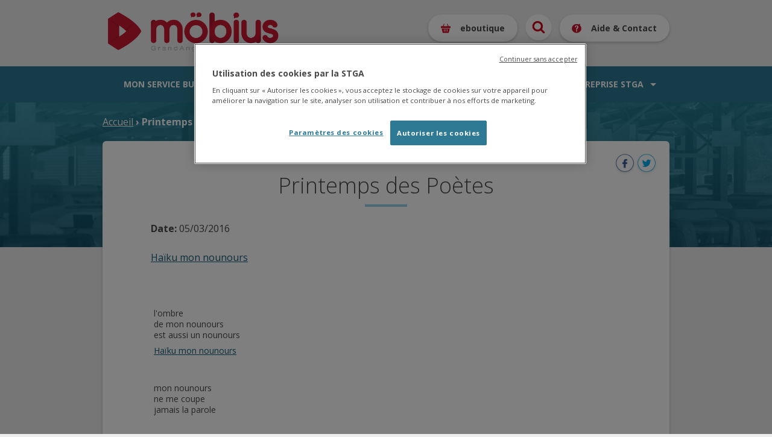

--- FILE ---
content_type: text/html; charset=utf-8
request_url: https://www.stga.fr/actualite/printemps-des-po%C3%A8tes-1
body_size: 6088
content:
<!doctype html>
<html lang="fr">
<head>
<meta http-equiv="Content-Type" content="text/html; charset=utf-8" />
  <meta http-equiv="Content-Type" content="text/html; charset=utf-8" />
<link rel="shortcut icon" href="/sites/default/files/favicon.ico" type="image/x-icon" />
<script type="text/javascript" src="https://maps.googleapis.com/maps/api/js?libraries=places&key=AIzaSyDyc4HOFjt9gMTujOqBFfkgdVeqwLqPWi4&sensor=false"></script>
  <link rel="shortcut icon" href="https://www.stga.fr/sites/default/themes/theme_stga_responsive/img/favicon.ico"
        type="image/x-icon"/>
  <title>Möbius</title>
  <meta name="viewport" content="width=device-width, initial-scale=1">
    <!-- Google Tag Manager -->
    <script>(function(w,d,s,l,i){w[l]=w[l]||[];w[l].push({'gtm.start':
                new Date().getTime(),event:'gtm.js'});var f=d.getElementsByTagName(s)[0],
            j=d.createElement(s),dl=l!='dataLayer'?'&l='+l:'';j.async=true;j.src=
            'https://www.googletagmanager.com/gtm.js?id='+i+dl;f.parentNode.insertBefore(j,f);
        })(window,document,'script','dataLayer','GTM-KSPVSX2');</script>
    <!-- End Google Tag Manager -->

  <link type="text/css" rel="stylesheet" media="all" href="/sites/default/files/css/css_148fd78fd9f49300d50fdd8905f3daa8.css" />
  <script type="text/javascript" src="/sites/default/files/js/js_7185c4b745bfd9a47a64544932194da0.js"></script>
<script type="text/javascript">
<!--//--><![CDATA[//><!--
jQuery.extend(Drupal.settings, { "basePath": "/", "lightbox2": { "rtl": "0", "file_path": "/(\\w\\w/)sites/default/files", "default_image": "/sites/all/modules/lightbox2/images/brokenimage.jpg", "border_size": 10, "font_color": "000", "box_color": "fff", "top_position": "", "overlay_opacity": "0.8", "overlay_color": "000", "disable_close_click": true, "resize_sequence": 0, "resize_speed": 400, "fade_in_speed": 400, "slide_down_speed": 600, "use_alt_layout": false, "disable_resize": false, "disable_zoom": false, "force_show_nav": false, "show_caption": true, "loop_items": false, "node_link_text": "View Image Details", "node_link_target": false, "image_count": "Image !current of !total", "video_count": "Video !current of !total", "page_count": "Page !current of !total", "lite_press_x_close": "press \x3ca href=\"#\" onclick=\"hideLightbox(); return FALSE;\"\x3e\x3ckbd\x3ex\x3c/kbd\x3e\x3c/a\x3e to close", "download_link_text": "", "enable_login": false, "enable_contact": false, "keys_close": "c x 27", "keys_previous": "p 37", "keys_next": "n 39", "keys_zoom": "z", "keys_play_pause": "32", "display_image_size": "original", "image_node_sizes": "()", "trigger_lightbox_classes": "", "trigger_lightbox_group_classes": "", "trigger_slideshow_classes": "", "trigger_lightframe_classes": "", "trigger_lightframe_group_classes": "", "custom_class_handler": 0, "custom_trigger_classes": "", "disable_for_gallery_lists": true, "disable_for_acidfree_gallery_lists": true, "enable_acidfree_videos": true, "slideshow_interval": 5000, "slideshow_automatic_start": true, "slideshow_automatic_exit": true, "show_play_pause": true, "pause_on_next_click": false, "pause_on_previous_click": true, "loop_slides": false, "iframe_width": 600, "iframe_height": 400, "iframe_border": 1, "enable_video": false }, "cron": { "basePath": "/poormanscron", "runNext": 1768803734 }, "datePopup": { "edit-date-datepicker-popup-0": { "func": "datepicker", "settings": { "prevText": "\x26laquo;", "nextText": "\x26raquo;", "currentText": "Auj.", "changeMonth": true, "changeYear": true, "clearText": "Effacer", "closeText": "Fermer", "firstDay": 1, "dayNames": [ "Dimanche", "Lundi", "Mardi", "Mercredi", "Jeudi", "Vendredi", "Samedi" ], "dayNamesShort": [ "Di", "Lu", "Ma", "Me", "Je", "Ve", "Sa" ], "dayNamesMin": [ "DI", "LU", "MA", "ME", "JE", "VE", "SA" ], "monthNames": [ "Janvier", "Février", "Mars", "Avril", "Mai", "Juin", "Juillet", "Août", "Septembre", "Octobre", "Novembre", "Décembre" ], "monthNamesShort": [ "Jan", "Fév", "Mar", "Avr", "Mai", "Juin", "Juil", "Août", "Sep", "Oct", "Nov", "Déc" ], "autoPopUp": "focus", "closeAtTop": false, "speed": "immediate", "dateFormat": "dd/mm/yy", "yearRange": "+0:+1", "fromTo": false, "defaultDate": "0y" } }, "edit-journey-date-datepicker-popup-0": { "func": "datepicker", "settings": { "prevText": "\x26laquo;", "nextText": "\x26raquo;", "currentText": "Auj.", "changeMonth": true, "changeYear": true, "clearText": "Effacer", "closeText": "Fermer", "firstDay": 1, "dayNames": [ "Dimanche", "Lundi", "Mardi", "Mercredi", "Jeudi", "Vendredi", "Samedi" ], "dayNamesShort": [ "Di", "Lu", "Ma", "Me", "Je", "Ve", "Sa" ], "dayNamesMin": [ "DI", "LU", "MA", "ME", "JE", "VE", "SA" ], "monthNames": [ "Janvier", "Février", "Mars", "Avril", "Mai", "Juin", "Juillet", "Août", "Septembre", "Octobre", "Novembre", "Décembre" ], "monthNamesShort": [ "Jan", "Fév", "Mar", "Avr", "Mai", "Juin", "Juil", "Août", "Sep", "Oct", "Nov", "Déc" ], "autoPopUp": "focus", "closeAtTop": false, "speed": "immediate", "dateFormat": "dd/mm/yy", "yearRange": "+0:+1", "fromTo": false, "defaultDate": "0y" } }, "edit-journey-date-timeEntry-popup-1": { "func": "timeEntry", "settings": { "show24Hours": true, "showSeconds": false, "timeSteps": [ 1, 1, 0 ], "spinnerImage": "", "fromTo": false } } }, "timetable_search_form": { "form_id": "gtfs-timetable-responsive-search-form" }, "module": { "path": "sites/all/modules/gtfs/gtfs_timetable" } });
//--><!]]>
</script>
</head>
<body class="not-front not-logged-in page-node node-type-news no-sidebars">
<!-- Google Tag Manager (noscript) -->
<noscript><iframe src="https://www.googletagmanager.com/ns.html?id=GTM-KSPVSX2"
                  height="0" width="0" style="display:none;visibility:hidden"></iframe></noscript>
<!-- End Google Tag Manager (noscript) -->


  <header id="header">
    <div class="container">
      <div id="header-region">
        <div class="logo-region">
          <a id="logo" href="https://www.stga.fr"><img src="https://www.stga.fr/sites/default/themes/theme_stga_responsive/img/logo-mobius.png" title="STGA" alt="logo"></a>
                  </div>
        <div id="block-block-20" class="clear-block block block-block block-header">


  <div class="content"><ul>
<li class="sw-menu"><span class="active s-menu">Menu</span><span class="s-close">Fermer</span></li>
<li class="account-info"><a href="/eboutique">eboutique</a></li>
<li class="search-link"><a href="/search">Recherche</a></li>
<li class="help-contact"><a href="/aide-et-contact">Aide &amp; Contact</a></li>
</ul>

</div>
</div>
      </div>
    </div>
  </header>

  <nav id="navigation">
    <div class="container">
      <div id="nav-region">
        <div id="block-menu-menu-menu-principal-2021" class="clear-block block block-menu ">


  <div class="content"><ul class="menu"><li class="expanded first nolink-li"><span class="nolink">Mon service bus</span><ul class="menu"><li class="expanded first nolink-li"><span class="nolink">Le réseau</span><ul class="menu"><li class="leaf first"><a href="/content/les-lignes-r%C3%A9guli%C3%A8res" title="">Les lignes régulières</a></li>
<li class="leaf"><a href="/content/les-lignes-scolaires" title="">Les lignes scolaires</a></li>
<li class="leaf"><a href="/content/les-plans-du-r%C3%A9seau" title="">Les plans du réseau</a></li>
<li class="leaf"><a href="/content/le-r%C3%A9seau-m%C3%B6bius-vous-souhaite-la-bienvenue" title="">Les nouveaux arrivants</a></li>
<li class="leaf nolink-li"><span class="nolink">Transport À la Demande</span></li>
<li class="leaf"><a href="/content/mon-transport-%C3%A0-la-demande" title="">Présentation du service TAD</a></li>
<li class="leaf last"><a href="https://start.montad.padam.io/bookings/login" title="" target="_blank">Prendre ma réservation TAD</a></li>
</ul></li>
<li class="expanded nolink-li"><span class="nolink">Au Quotidien</span><ul class="menu"><li class="leaf first"><a href="/timetable/route" title="">Consulter les horaires</a></li>
<li class="leaf"><a href="/journey" title="">Itinéraires</a></li>
<li class="leaf"><a href="/plan-view" title="">Trouver un arrêt</a></li>
<li class="leaf"><a href="/content/les-conseils-pour-bien-voyager" title="">Conseils pour bien voyager</a></li>
<li class="leaf"><a href="/content/les-r%C3%A8gles-dans-le-bus" title="">Les règles dans le bus</a></li>
<li class="leaf"><a href="/content/les-parkings-relais" title="">Les parkings relais</a></li>
<li class="leaf nolink-li"><span class="nolink">Infos Trafic</span></li>
<li class="leaf"><a href="/infos-trafics" title="">Les perturbations</a></li>
<li class="leaf"><a href="/content/linfo-de-la-stga-en-direct-smsctu-et-mailctu" title="">L&#039;info en direct par SMS ou mail</a></li>
<li class="leaf last"><a href="/content/lapplication-mastgamobile" title="">L&#039;appli maStgamobile</a></li>
</ul></li>
<li class="expanded last nolink-li"><span class="nolink">Mes titres de transport</span><ul class="menu"><li class="leaf first"><a href="/content/les-offres-tarifaires" title="">Offres tarifaires</a></li>
<li class="leaf"><a href="/content/les-tarifs-bus" title="">Les tarifs bus</a></li>
<li class="leaf"><a href="/tickets-et-abonnements" title="">S&#039;informer, acheter, recharger des titres ou s&#039;abonner</a></li>
<li class="leaf last"><a href="/tarifs/points-de-vente" title="">Points de vente</a></li>
</ul></li>
</ul></li>
<li class="expanded nolink-li"><span class="nolink">L'accessibilité</span><ul class="menu"><li class="expanded first nolink-li"><span class="nolink">Je prends le bus</span><ul class="menu"><li class="leaf first"><a href="/content/laccessibilit%C3%A9-du-r%C3%A9seau-m%C3%B6bius" title="">Accessibilité des bus &amp; arrêts</a></li>
<li class="leaf last"><a href="/content/lapplication-vocabus" title="">L&#039;application VocaBus</a></li>
</ul></li>
<li class="expanded last nolink-li"><span class="nolink">Je prends le Transport À la Demande</span><ul class="menu"><li class="leaf first last"><a href="/content/mon-transport-%C3%A0-la-demande-adapt%C3%A9" title="">Mon Transport À la Demande Adapté</a></li>
</ul></li>
</ul></li>
<li class="expanded nolink-li"><span class="nolink">Mon service vélo</span><ul class="menu"><li class="expanded first nolink-li"><span class="nolink">Le service</span><ul class="menu"><li class="leaf first"><a href="/content/mon-service-v%C3%A9lo" title="">Présentation du service vélo</a></li>
<li class="leaf"><a href="/content/les-tarifs-et-pi%C3%A8ces-%C3%A0-fournir" title="">Les tarifs du service</a></li>
<li class="leaf last"><a href="https://reservation.locvelo.com/?Mg=72acb6c9-d37c-4d12-bceb-ce8ccaf5c0d0&amp;lang=fr-FR" title="" target="_blank">S&#039;inscrire au service</a></li>
</ul></li>
<li class="expanded last nolink-li"><span class="nolink">Stationner son vélo</span><ul class="menu"><li class="leaf first last"><a href="/content/stationnements-et-abris-v%C3%A9los" title="">Stationnements et abris vélos</a></li>
</ul></li>
</ul></li>
<li class="expanded nolink-li"><span class="nolink">La vie du réseau</span><ul class="menu"><li class="expanded first nolink-li"><span class="nolink">La vie du réseau</span><ul class="menu"><li class="leaf first"><a href="/actualites" title="">Les actualités</a></li>
<li class="leaf last"><a href="/content/m%C3%B6bius-infos" title="">Le möbius Infos</a></li>
</ul></li>
<li class="expanded last nolink-li"><span class="nolink">À votre service</span><ul class="menu"><li class="leaf first"><a href="/content/lagence-mobilit%C3%A9" title="">L&#039;Agence Mobilité</a></li>
<li class="leaf"><a href="/content/nous-contacter" title="">Nous contacter</a></li>
<li class="leaf"><a href="/content/r%C3%A9clamations-suggestions" title="">Réclamations &amp; suggestions</a></li>
<li class="leaf last"><a href="/content/objets-trouv%C3%A9s" title="">Objets trouvés</a></li>
</ul></li>
</ul></li>
<li class="expanded last nolink-li"><span class="nolink">L'entreprise STGA</span><ul class="menu"><li class="expanded first nolink-li"><span class="nolink">L'entreprise</span><ul class="menu"><li class="leaf first"><a href="/content/pr%C3%A9sentation-de-lentreprise-stga" title="">Présentation de l&#039;entreprise</a></li>
<li class="leaf"><a href="/jobs" title="">Nous recrutons !</a></li>
<li class="leaf"><a href="/content/linformation-co%E2%82%82" title="">L&#039;info CO2</a></li>
<li class="leaf"><a href="/content/financement-europ%C3%A9en" title="">Projet financé par l&#039;Europe</a></li>
<li class="leaf last"><a href="/appel-offre" title="">Marchés publics</a></li>
</ul></li>
<li class="expanded last nolink-li"><span class="nolink">Les acteurs du réseau</span><ul class="menu"><li class="leaf first last"><a href="/content/nos-partenaires" title="">Les partenaires</a></li>
</ul></li>
</ul></li>
</ul></div>
</div>
      </div>
    </div>
  </nav>
  <section id="sw-navigation"></section>

<section id="page" >
  <div class="content-mask"></div>
  <div id="main" class="container">

      
          <div id="breadcrumb"><div class="breadcrumb"><a href="/">Accueil</a> › Printemps des Poètes </div></div>

      

      

      <div id="content-region">


        

        <div id="content">
                    <h1 class="title" id="page-title">Printemps des Poètes </h1>          
      <div class="node-links"><ul class="links inline"><li class="service-links-facebook first"><a href="http://www.facebook.com/sharer.php?u=https%3A%2F%2Fwww.stga.fr%2Factualite%2Fprintemps-des-po%25C3%25A8tes-1&amp;t=Printemps+des+Po%C3%A8tes+" title="Share on Facebook" class="service-links-facebook" rel="nofollow" target="_blank"><img src="/sites/default/themes/theme_stga_responsive/img/service-links/node/facebook.png" alt="Facebook logo" title="" width="44" height="44" /></a></li>
<li class="service-links-twitter last"><a href="http://twitter.com/share?url=https%3A%2F%2Fwww.stga.fr%2Factualite%2Fprintemps-des-po%25C3%25A8tes-1&amp;text=Printemps%20des%20Po%C3%A8tes%20" title="Share this on Twitter" class="service-links-twitter" rel="nofollow" target="_blank"><img src="/sites/default/themes/theme_stga_responsive/img/service-links/node/twitter.png" alt="Twitter logo" title="" width="44" height="44" /></a></li>
</ul></div>
  
<div id="node-1316" class="node node-news">


  <div class="content clear-block">
    <p class="news-date"><strong>Date:</strong> 05/03/2016</p>
      <div class="news-content">
	      <p><a class="titre1" href="http://www.babelio.com/livres/Brulet-Haiku-mon-nounours/211058">Haïku mon nounours</a></p>
<p>&nbsp;</p>
<div id="cit0" style="height:57px;overflow:hidden;margin:5px;font-size:14px; line-height: 18px;">l&#39;ombre<br /> de mon nounours<br /> est aussi un nounours</div>
<div style="height:57px;overflow:hidden;margin:5px;font-size:14px; line-height: 18px;"><a class="titre1" href="http://www.babelio.com/livres/Brulet-Haiku-mon-nounours/211058">Haïku mon nounours</a></div>
<div style="height:57px;overflow:hidden;margin:5px;font-size:14px; line-height: 18px;">mon nounours<br /> ne me coupe<br /> jamais la parole</div>
<p>&nbsp;</p>
<p><strong>Poème de Gilles BRULET</strong></p>
<p>&nbsp;</p>
<h1 class="title" id="page-title">Amourons-nous</h1>
<p>Mon regard boit</p>
<p>l&#39;étincelle de tes yeux</p>
<p>Et brûle de les dévorer</p>
<p>pour que jaillisse d&#39;eux</p>
<p>un vrai feu d&#39;artifice</p>
<p><strong>Poème de </strong>Geert de Kockere<strong> </strong></p>
<p>&nbsp;</p>
<p>&nbsp;</p>
<h1 id="page-title">Liberté</h1>
<p>Sur toutes les pages lues</p>
<p>Sur toutes les pages blanches</p>
<p>Pierre sang papier ou cendre</p>
<p>J&#39;écris ton nom</p>
<p>&nbsp;</p>
<p><strong>Poème de Paul Eluard </strong></p>
<p>&nbsp;</p>
<p>&nbsp;</p>
<p>&nbsp;</p>
<p>&nbsp;</p>
<p>&nbsp;</p>
<p>&nbsp;</p>
	  </div>

      </div>


</div>
        </div>
      </div>


  </div>

      <div id="wide_content">
      <div class="wide-container">
        <div id="block-block-22" class="clear-block block block-block block-wide block-plans-pdf">


  <div class="content"><h2>Téléchargez le plan des lignes de bus</h2>
<p>(du lundi au samedi, dimanche et jours fériés, scolaires et StudiBUS)</p>
<p><a href="/node/17">PDF</a></p>
</div>
</div>
      </div>
    </div>
  
  

</section>

<footer id="footer">

        <div id="footer-region">
      <div class="container">
             <div id="block-block-25" class="clear-block block block-block block-tiers">

  <h2>Service infos clients</h2>

  <div class="content"><p>Accueil téléphonique</p>
<div>du lundi au vendredi :</div>
<div>de 8h à 18h&nbsp;</div>
<div>Le samedi et pendant les vacances d&#39;été</div>
<div>de 9h30 à 12h30 et de 13h30 à 17h30</div>
<p style="font-size: 13px;"><a href="/aide-et-contact" style="font-size: 13px;" target="_blank"><strong style="font-size: 13px;"><img alt="" src="/sites/default/files/communication/help.svg" style="font-size: 13px; width: 15px; height: 14px;" />&nbsp;Aide &amp; Contact</strong></a></p>
<p style="font-size: 13px;"><a href="tel:0545652525" style="font-size: 13px;">05 45 65 25 25</a><br /><a href="mailto:infos.clients@stga.fr" style="font-size: 13px;">infos.clients@stga.fr</a></p>
<div style="font-size: 13px;"><a href="/node/255" style="font-size: 13px;" target="_blank">Objets trouvés</a><br /><a href="/node/47" style="font-size: 13px;" target="_blank">Réclamations / Suggestions</a></div>
<div style="font-size: 13px;">&nbsp;</div>
<p style="font-size: 13px;"><a href="http://www.grandangouleme.fr/" style="font-size: 13px;" target="_blank"><img alt="" src="/sites/default/files/communication/contenus/LOGO GA ROUGE.png" style="font-size: 13px; width: 138px; height: 115px;" /></a></p>
</div>
</div>
<div id="block-block-23" class="clear-block block block-block block-tiers">

  <h2>Applications Mobiles</h2>

  <div class="content"><p style="display: none">Achetez vos tickets électroniques sur l&rsquo;application Ticket Mobile</p>
<p style="display: none"><a href="/node/982"><img alt="" src="/sites/default/files/Bouton_DL_TicketMobile.png" style="width: 221px; height: 66px;" /></a></p>
<p style="font-size: 13px;"><span style="font-size: 13px;"><strong style="font-size: 13px;">maStgamobile</strong>&nbsp;<strong style="font-size: 13px;">:</strong>&nbsp;</span>Itinéraires, horaires temps réel, achat de tickets mobiles, géolocalisation des arrêts de bus et points de vente.</p>
<p style="font-size: 13px;"><a href="https://www.stga.fr/node/1985" target="_blank"><img alt="" src="/sites/default/files/communication/mastgamobile_footer_0.png" style="width: 222px; height: 67px;" /></a></p>
<p style="font-size: 13px;"><strong style="font-size: 13px;">Vocabus :&nbsp;</strong><span style="font-size: 13px;">Pour connaître les prochains passages à&nbsp;</span><span style="font-size: 13px;">l&#39;arrêt le plus proche, via une annonce vocale.</span></p>
<p style="font-size: 13px;"><a href="/node/2803" style="font-size: 13px;" target="_blank"><img alt="" src="/sites/default/files/communication/vocabus_footer_0.png" style="font-size: 13px; width: 222px; height: 67px;" /></a></p>
</div>
</div>
<div id="block-block-24" class="clear-block block block-block block-tiers">

  <h2>Points de vente</h2>

  <div class="content"><p>Chez nos partenaires : &nbsp;</p>
<ul>
<li>pour acheter des tickets</li>
<li>ou recharger votre carte d&rsquo;abonné.</li>
</ul>
<p><a href="/tarifs/points-de-vente" target="_blank">Liste des points de vente </a></p>
<p>Et aussi à <strong>l&#39;Agence Mobilité&nbsp;:</strong><br />Place du Champ de Mars, arrêt &laquo;&nbsp;Champ de Mars &raquo;</p>
<div><u>Ouvert du lundi au vendredi</u><br />de 8h à 18h&nbsp;</div>
<div><u>Et le samedi et pendant les vacances d&#39;été</u></div>
<div>de 9h30 à 12h30 et de 13h30 à 17h30</div>
<p>&nbsp;</p>
</div>
</div>

        </div>
    </div>
    
    <div id="footer_bottom-region">
    <div class="container">
    <div id="block-stga_service_links-stga_service_links" class="clear-block block block-stga_service_links block-half">

  <h2>Suivez-nous :</h2>

  <div class="content"><div id="stga-service-links">
    <a rel="nofollow" class="img-retina"
       target="_blank" title="Own Facebook."
       href="http://www.facebook.com/pages/STGA-lofficielle/158689627502361">
        <img title="" alt="Facebook"
             src="/sites/default/themes/theme_stga_responsive/img/service-links/facebook.svg">
    </a>
    <a rel="nofollow" class="img-retina"
       target="_blank" title="Own Instagram Channel."
       href="https://www.instagram.com/mobius_lofficielle/?hl=fr">
        <img title="" alt="Instagram"
             src="/sites/default/themes/theme_stga_responsive/img/service-links/instagram.svg">
    </a>
    <a rel="nofollow" class="img-retina"
       target="_blank" title="Own Youtube Channel."
       href="http://www.youtube.com/user/STGATransportPublic">
        <img title="" alt="Youtube"
             src="/sites/default/themes/theme_stga_responsive/img/service-links/youtube.svg">
    </a>
    <a rel="nofollow" class="img-retina"
       target="_blank" title="Own Tiktok channel."
       href="https://www.tiktok.com/@reseau_mobius">
        <img title="" alt="Tiktok" src="/sites/default/themes/theme_stga_responsive/img/service-links/tiktok.svg">
    </a>
</div>
</div>
</div>
      </div>
    </div>
          <div id="bottom-region">
      <div class="container">
      <div id="block-menu-menu-footer-menu" class="clear-block block block-menu ">


  <div class="content"><ul class="menu"><li class="collapsed first"><a href="/content/mentions-l%C3%A9gales" title="">Mentions légales et politique de confidentialité</a></li>
<li class="leaf"><a href="/sitemap" title="Plan du site">Plan du site</a></li>
<li class="leaf"><a href="/content/nous-contacter" title="">Nous contacter</a></li>
<li class="leaf"><a href="/content/foire-aux-questions-sur-les-cartes-et-abonnements" title="">FAQ</a></li>
<li class="leaf last"><a href="/content/conditions-g%C3%A9n%C3%A9rales-de-vente-et-d%E2%80%99utilisation" title="">Conditions Générales de Vente et d&#039;Utilisation</a></li>
</ul></div>
</div>
      </div>
    </div>
    
</footer>

<script type="text/javascript" src="/sites/default/files/js/js_bf541d7265401800c9f753098d44088d.js"></script>
<script type="text/javascript">
<!--//--><![CDATA[//><!--
var ca_google_direction_translation = {
        wait: "Loading...",
        waitMap: "Loading Map...",
        zero_result: "No result.",
        not_found: "No journey found",
        address: "Rue, arr\u00eat, place publique",
        stop: "Arr\u00eats"
    };
//--><!]]>
</script>
<script type="text/javascript">
<!--//--><![CDATA[//><!--
if (typeof addthis != "undefined") {addthis.init();}
//--><!]]>
</script>


</body>
</html>
